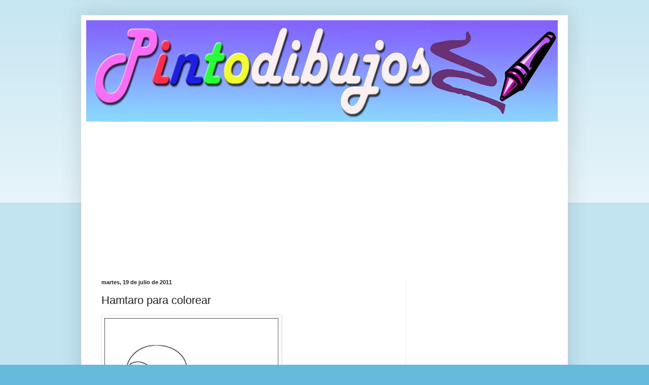

--- FILE ---
content_type: text/html; charset=utf-8
request_url: https://www.google.com/recaptcha/api2/aframe
body_size: 268
content:
<!DOCTYPE HTML><html><head><meta http-equiv="content-type" content="text/html; charset=UTF-8"></head><body><script nonce="fYpaxxlXk8zPgIYf0yMlLQ">/** Anti-fraud and anti-abuse applications only. See google.com/recaptcha */ try{var clients={'sodar':'https://pagead2.googlesyndication.com/pagead/sodar?'};window.addEventListener("message",function(a){try{if(a.source===window.parent){var b=JSON.parse(a.data);var c=clients[b['id']];if(c){var d=document.createElement('img');d.src=c+b['params']+'&rc='+(localStorage.getItem("rc::a")?sessionStorage.getItem("rc::b"):"");window.document.body.appendChild(d);sessionStorage.setItem("rc::e",parseInt(sessionStorage.getItem("rc::e")||0)+1);localStorage.setItem("rc::h",'1768364769830');}}}catch(b){}});window.parent.postMessage("_grecaptcha_ready", "*");}catch(b){}</script></body></html>